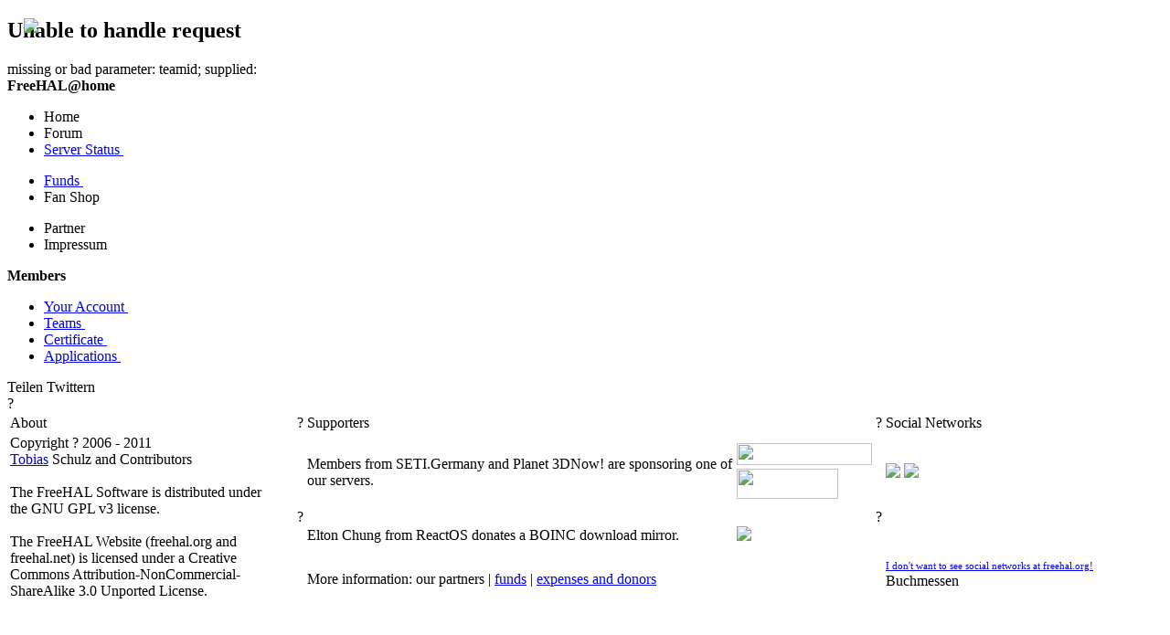

--- FILE ---
content_type: text/html; charset=ascii
request_url: https://freehal.net/freehal_at_home/team_display.php?teamid=85
body_size: 1874
content:
<!DOCTYPE html>
<html xmlns:og="http://opengraphprotocol.org/schema/" xmlns:fb="http://www.facebook.com/2008/fbml">
<head>
  <title>FreeHAL - Unable to handle request - free software artificial intelligence</title>
  <link rel="stylesheet" type="text/css" href="https://static.freehal.org/freehal.css.php?server_name=freehal.net">
  <meta name="viewport" content="width=device-width, initial-scale=1">
<meta property="fb:app_id" content="39285817054">
  <meta property="fb:admins" content="1015084302,100001670062244">
  <meta property="og:site_name" content="FreeHAL">
  <meta property="og:title" content="Unable to handle request">
  <meta property="og:type" content="article">
</head>
<body>
  <div id="fb-root"></div>
  <script src="https://static.freehal.org/freehal.js.php?server_name=freehal.net"></script>
  <div id="site" class="withminheight">
    <a href="/" style="position: absolute; top: 20px; left: 2%; z-index: 10;"><img src="http://static.freehal.org/start-logo-wide.png"></a>
    <div id="afterhead">
      <div id="content">
        <h2>Unable to handle request</h2>
        <div class="boinc">
          missing or bad parameter: teamid; supplied:
        </div>
      </div>
      <div id="menu">
        <b>FreeHAL@home</b>
        <ul>
          <li>Home <img src="http://freehal.org/modules/languageicons/flags/en.png" style="width: 18px; height: 9px; margin-left: 2px;">
</li>
          <li>Forum <img src="http://freehal.org/modules/languageicons/flags/en.png" style="width: 18px; height: 9px; margin-left: 2px;">
</li>
          <li>
            <a href="/freehal_at_home/server_status.php">Server Status <img src="http://freehal.org/modules/languageicons/flags/en.png" style="width: 18px; height: 9px; margin-left: 2px;"></a>
          </li>
        </ul>
        <ul>
          <li>
            <a href="/funds/?p=do&l=en">Funds <img src="http://freehal.org/modules/languageicons/flags/en.png" style="width: 18px; height: 9px; margin-left: 2px;"></a>
          </li>
          <li>Fan Shop <img src="http://freehal.org/modules/languageicons/flags/de.png" style="width: 18px; height: 9px; margin-left: 2px;">
</li>
        </ul>
        <ul>
          <li>Partner <img src="http://freehal.org/modules/languageicons/flags/en.png" style="width: 18px; height: 9px; margin-left: 2px;">
</li>
          <li>Impressum <img src="http://freehal.org/modules/languageicons/flags/de.png" style="width: 18px; height: 9px; margin-left: 2px;">
</li>
        </ul>
<b>Members</b>
        <ul>
          <li>
            <a href="/freehal_at_home/home.php">Your Account <img src="http://freehal.org/modules/languageicons/flags/en.png" style="width: 18px; height: 9px; margin-left: 2px;"></a>
          </li>
          <li>
            <a href="/freehal_at_home/team.php">Teams <img src="http://freehal.org/modules/languageicons/flags/en.png" style="width: 18px; height: 9px; margin-left: 2px;"></a>
          </li>
          <li>
            <a href="/freehal_at_home/cert1.php">Certificate <img src="http://freehal.org/modules/languageicons/flags/en.png" style="width: 18px; height: 9px; margin-left: 2px;"></a>
          </li>
          <li>
            <a href="/freehal_at_home/apps.php">Applications <img src="http://freehal.org/modules/languageicons/flags/en.png" style="width: 18px; height: 9px; margin-left: 2px;"></a>
          </li>
        </ul>
      </div>
      <div class="header_social_str">
        Teilen Twittern
        <div class="flattr">
          ?
        </div>
      </div>
      <table class="foot_t">
        <tr>
          <td class="foot_h" style="width: 25%;">About</td>
          <td class="foot_sp">?</td>
          <td class="foot_h" style="width: auto;" colspan="2">Supporters</td>
          <td class="foot_sp">?</td>
          <td class="foot_h" style="width: 300px;">Social Networks</td>
        </tr>
        <tr>
          <td class="foot_d" rowspan="3">
            Copyright ? 2006 - 2011<br>
            <a href="/tobias-schulz/">Tobias</a> Schulz and Contributors<br>
            <br>
            The FreeHAL Software is distributed under <nobr>the GNU GPL v3 license.</nobr><br>
            <br>
            The FreeHAL Website (freehal.org and freehal.net) is licensed under a Creative Commons Attribution-NonCommercial-ShareAlike 3.0 Unported License.<br>
          </td>
          <td class="foot_sp" rowspan="3">?</td>
          <td class="foot_d">Members from SETI.Germany and Planet 3DNow! are sponsoring one of our servers.</td>
          <td class="foot_d">
<img src="http://www.seti-germany.de/images/logo.png" style="width: 148px; height: 24px;"><br>
          <img src="http://www.freehal.org/static/planet3dnow-logo.png" style="width: 111px; height: 33px;"><br>
</td>
          <td class="foot_sp" rowspan="3">?</td>
          <td class="foot_d">
<img src="http://static.freehal.org/social-icon-facebook.png" class="social_icon"> <img src="http://static.freehal.org/social-icon-twitter.png" class="social_icon">
</td>
        </tr>
        <tr>
          <td class="foot_d">Elton Chung from ReactOS donates a BOINC download mirror.</td>
          <td class="foot_d">
<img src="http://www.freehal.org/static/reactos-logo.png"><br>
</td>
          <td class="foot_d" rowspan="2">
<br>
          <br>
          <span style="font-size: 8pt;"><a href="/freehal_at_home/team_display.php?&facebook=off">I don't want to see social networks at freehal.org!</a></span> Buchmessen</td>
        </tr>
        <tr>
          <td class="foot_d" colspan="2">
            More information: our partners | <a href="/funds">funds</a> | <a href="/funds/?p=expenses&l=en">expenses and donors</a><br>
          </td>
        </tr>
      </table>
    </div>
  </div>
  <script type="text/javascript">
  var pkBaseURL = (("https:" == document.location.protocol) ? "https://freehal.org/piwik/" : "http://freehal.org/piwik/");
  document.write(unescape("%3Cscript src='" + pkBaseURL + "piwik.js' type='text/javascript'%3E%3C/script%3E"));
  </script> 
  <script type="text/javascript">


  try {
  var piwikTracker = Piwik.getTracker(pkBaseURL + "piwik.php", 1);
  piwikTracker.trackPageView();
  piwikTracker.enableLinkTracking();
  } catch( err ) {}
  </script> <noscript>
  <p><img src="http://freehal.org/piwik/piwik.php?idsite=1" style="border:0" alt=""></p>
</noscript> 
  <script>


  document.getElementsByTagName('html')[0].style.display='block';
  </script>
<script defer src="https://static.cloudflareinsights.com/beacon.min.js/vcd15cbe7772f49c399c6a5babf22c1241717689176015" integrity="sha512-ZpsOmlRQV6y907TI0dKBHq9Md29nnaEIPlkf84rnaERnq6zvWvPUqr2ft8M1aS28oN72PdrCzSjY4U6VaAw1EQ==" data-cf-beacon='{"version":"2024.11.0","token":"f40287b90cb2435b951db3d2c067353f","r":1,"server_timing":{"name":{"cfCacheStatus":true,"cfEdge":true,"cfExtPri":true,"cfL4":true,"cfOrigin":true,"cfSpeedBrain":true},"location_startswith":null}}' crossorigin="anonymous"></script>
</body>
</html>
